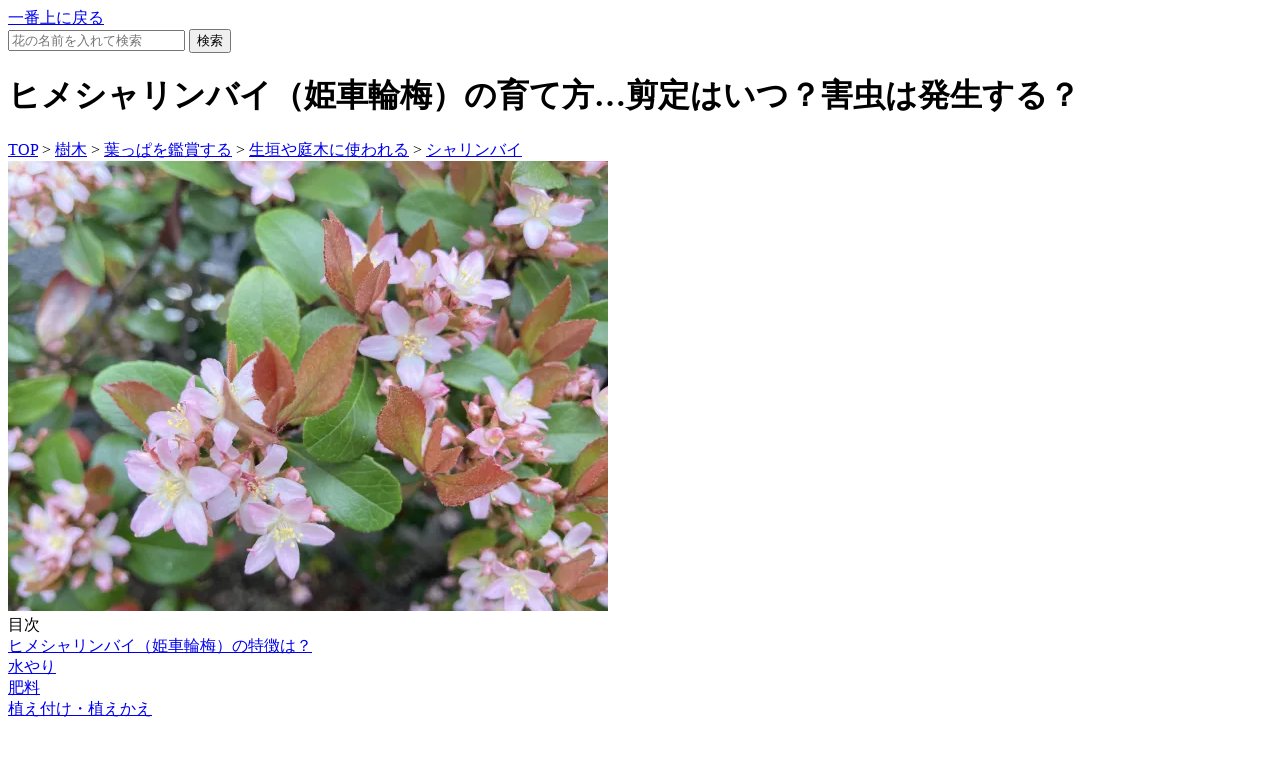

--- FILE ---
content_type: text/html
request_url: https://sodatekata.net/flowers/page/2021.html
body_size: 6958
content:
<!DOCTYPE html>
<HTML lang="ja">
<HEAD>
<META charset="utf-8">
<META name="viewport" content="width=device-width, initial-scale=1">
<META name="robots" content="INDEX,FOLLOW">
<title>ヒメシャリンバイ（姫車輪梅）の育て方…剪定はいつ？害虫は発生する？</title>
<META name="Author" content="チームsodatekataの管理者・ライター">
<META name="copyright" content="©Sodatekata 2008-">
<meta name="description" content="ヒメシャリンバイ（姫車輪梅）はバラ科シャリンバイ属の常緑低木。開花時期は春（3月〜4月）で、花後に花びらが大量に落ちます。11月ごろには黒い実をつけます。葉っぱが小さめで、新芽は赤くて美しい。">
<!-- icon -->
<link rel="apple-touch-icon" sizes="180x180" href="https://sodatekata.net/favicons/apple-touch-icon.png">
<link rel="icon" href="/favicons/favicon.ico">
<link rel="manifest" href="https://sodatekata.net/favicons/manifest.json">
<link rel="stylesheet" href="https://sodatekata.net/pagecron-select/style.css?ver202407">
<!-- style -->
<LINK rel="alternate" type="application/rss+xml" title="sitemap" href="https://sodatekata.net/sitemap.xml">
<meta name="google-site-verification" content="kTEVfgXs3pyATbxZWWzc2KCV50J4d3qQgHvQhWx7BNM">
<script type="text/javascript">
    (function(c,l,a,r,i,t,y){
        c[a]=c[a]||function(){(c[a].q=c[a].q||[]).push(arguments)};
        t=l.createElement(r);t.async=1;t.src="https://www.clarity.ms/tag/"+i;
        y=l.getElementsByTagName(r)[0];y.parentNode.insertBefore(t,y);
    })(window, document, "clarity", "script", "na3lj6ql86");
</script>

<link rel="canonical" href="https://sodatekata.net/flowers/page/2021.html" >
<meta name="twitter:card" content="summary">
<meta property="og:url" content="https://sodatekata.net/flowers/page/2021.html">
<meta property="og:type" content="article">
<meta property="og:locale" content="ja_JP">
<meta property="og:title" content="ヒメシャリンバイ（姫車輪梅）の育て方…剪定はいつ？害虫は発生する？">
<meta property="og:description" content="ヒメシャリンバイ（姫車輪梅）はバラ科シャリンバイ属の常緑低木。開花時期は春（3月〜4月）で、花後に花びらが大量に落ちます。11月ごろには黒い実をつけます。葉っぱが小さめで、新芽は赤くて美しい。">
<meta property="og:image" content="https://sodatekata.net/flowers/img/600/4769570029WKssXH.jpeg">
<meta name="thumbnail" content="https://sodatekata.net/flowers/img/600/4769570029WKssXH.jpeg">

<script type="application/ld+json">{"@context":"https://schema.org","@type":"Article","@id":"https://sodatekata.net/flowers/page/2021.html","headline":"ヒメシャリンバイ（姫車輪梅）の育て方…剪定はいつ？害虫は発生する？","description":"ヒメシャリンバイ（姫車輪梅）はバラ科シャリンバイ属の常緑低木。開花時期は春（3月〜4月）で、花後に花びらが大量に落ちます。11月ごろには黒い実をつけます。葉っぱが小さめで、新芽は赤くて美しい。","mainEntityOfPage":{"@type":"WebPage","@id":"https://sodatekata.net/flowers/page/2021.html"},"datePublished":"2019-12-08 00:00:00","dateModified":"2024-05-23 12:30:46","author":{"@type":"Person","name":"こんどうそうすけ","url":"https://sodatekata.net/flowers/page/1417.html"},"publisher":{"@type":"Organization","name":"ガーデニング花図鑑","logo":{"@type":"ImageObject","url":"https://sodatekata.net/visual/logo.jpeg","width":600,"height":60}},"image":{"@type":"ImageObject","url":"https://sodatekata.net/flowers/img/4769570029WKssXH.jpeg","width":4032,"height":3024},"isPartOf":{"@type":"CollectionPage","@id":"https://sodatekata.net/inde/990","url":"https://sodatekata.net/inde/990","name":"シャリンバイ"}}</script><script type="application/ld+json">
{
  "@context": "https://schema.org",
  "@type": "BreadcrumbList",
  "itemListElement": [{"@type":"ListItem","position":1,"name":"TOP","item":"https://sodatekata.net/"},{"@type":"ListItem","position":2,"name":"樹木の一覧","item":"https://sodatekata.net/inde/-3"},{"@type":"ListItem","position":3,"name":"葉っぱを鑑賞するの一覧","item":"https://sodatekata.net/inde/-152"},{"@type":"ListItem","position":4,"name":"生垣や庭木に使われるの一覧","item":"https://sodatekata.net/inde/-181"},{"@type":"ListItem","position":5,"name":"シャリンバイ","item":"https://sodatekata.net/inde/990"},{"@type":"ListItem","position":6,"name":"ヒメシャリンバイ（姫車輪梅）の育て方…剪定はいつ？害虫は発生する？","item":"https://sodatekata.net/flowers/page/2021.html"}]
}
</script>
<!-- style -->
</HEAD>
<BODY>
<header>
<a href='#wrap' id='mokuzi_buttom'><div>一番上に戻る</div></a>
                <FORM action = 'https://sodatekata.net/flowers/kensaku.php' method='POST'>
<INPUT name='title' class='searchinput'
type='text' value='' placeholder="花の名前を入れて検索">
<INPUT type='submit' value='検索' class='searchbut'>
</FORM>
</header>
<div id='wrap'>

<h1>ヒメシャリンバイ（姫車輪梅）の育て方…剪定はいつ？害虫は発生する？</h1>
<div class='pankuzu'><a href='https://sodatekata.net/'>TOP</a> &gt; <a href='https://sodatekata.net/inde/-3'>樹木</a> &gt; <a href='https://sodatekata.net/inde/-152'>葉っぱを鑑賞する</a> &gt; <a href='https://sodatekata.net/inde/-181'>生垣や庭木に使われる</a> &gt; <a href='https://sodatekata.net/inde/990'>シャリンバイ</a></div><div class='img_box'><picture><source srcset='https://sodatekata.net/flowers/webp/600/4769570029WKssXH.webp' type='image/webp'><img src='https://sodatekata.net/flowers/img/600/4769570029WKssXH.jpeg' width='600' height ='450' style ='max-width:600px;max-height:450px;' alt ='ヒメシャリンバイ' loading='lazy'></picture></div><div class='Hac' id='mokuzi'>目次</div><a class='moku' href='#10233'>ヒメシャリンバイ（姫車輪梅）の特徴は？</a><br><a class='moku' href='#10234'>水やり</a><br><a class='moku' href='#26936'>肥料</a><br><a class='moku' href='#10235'>植え付け・植えかえ</a><br><a class='moku' href='#10236'>管理場所・日当たり</a><br><a class='moku' href='#10237'>剪定は7月上旬までに</a><br><a class='moku' href='#10238'>病気・害虫</a><br><div class='Hac' id='basedata'>学名などの基礎データ</div><img src='https://sodatekata.net/table/2021.jpeg'
width='820' height='220' alt='ヒメシャリンバイの開花時期…種まき時期…植え付け・植え替え時期…肥料時期…月別スケジュールです。' loading='lazy'><span class='mini-font'>最終更新<time datetime='2024-05-23'>2024-05-23</time></span><dl><div class="pair"><dt class='plant_font'>植物名</dt><dd>ヒメシャリンバイ</dd></div><div class="pair"><dt class='plant_font'>科名</dt><dd>バラ科</dd></div><div class="pair"><dt class='plant_font'>属名</dt><dd>シャリンバイ属</dd></div><div class="pair"><dt class='plant_font'>学名</dt><dd>Rhaphiolepis umbellata</dd></div><div class="pair"><dt class='plant_font'>別名</dt><dd>姫車輪梅</dd></div><div class="pair"><dt class='plant_font'>水やり</dt><dd>水控え目</dd></div><div class="pair"><dt>場所</dt><dd>外の日なた</dd></div><div class="pair"><dt>難易度</dt><dd>初心者向け</dd></div></dl><div class="spon">スポンサーリンク</div>
<!-- 花図鑑レスポンシブ -->
<ins class="adsbygoogle"
     style="display:block"
     data-ad-client="ca-pub-4878805390787681"
     data-ad-slot="6581569637"
     data-ad-format="auto"
     data-full-width-responsive="true"></ins>
<script>
     (adsbygoogle = window.adsbygoogle || []).push({});
</script>

<h2 class='H2koumoku' id='10233'
                    >ヒメシャリンバイ（姫車輪梅）の特徴は？</h2>ヒメシャリンバイ（姫車輪梅）は<a href ='https://sodatekata.net/flowers/flow/バラ科'>バラ科</a><a href ='https://sodatekata.net/flowers/page/990.html'>シャリンバイ</a>属の常緑<a href ='https://sodatekata.net/flowers/page/1502.html'>低木</a>。開花時期は春（3月〜4月）で、花後に花びらが大量に落ちます。11月ごろには黒い実をつけます。葉っぱが小さめで、新芽は赤くて美しい。海岸に育つ植物で、潮風に強い。<br><br>生育が比較的遅く、1年で20ｃｍほどで、大きく成りすぎず、手間のかからない庭木でよく公園や街路樹などに植えられています。シャリンバイが横に広がるのに対して、ヒメシャリンバイは上へと伸びる性質があります。<br><span class='red'>樹高</span>2ｍ（<a href ='https://sodatekata.net/flowers/page/793.html'>剪定</a>で小さくまとまる）<br><div class='aff_box'><div class='aff_img_box'><a href='https://www.amazon.co.jp/s?k=ヒメシャリンバイ 苗&tag=kousuke9999-22&language=ja_JP'
             rel='nofollow noopener' target='_blank'><img src='https://thumbnail.image.rakuten.co.jp/@0_mall/kimidori-ueki/cabinet/top2/himesyatop.jpg?_ex=128x128' loading='lazy' alt='ヒメシャリンバイ 苗の商品画像' width='128' height='128'></a></div><div class='box_in_box'><div class='aff_title'>ヒメシャリンバイ 苗の購入はこちら</div><div><a class='amazonlink' href='https://www.amazon.co.jp/s?k=ヒメシャリンバイ 苗&tag=kousuke9999-22&language=ja_JP'
             rel='nofollow noopener' target='_blank'>Amazon</a></div><div><a class='rakutenlink' href='https://hb.afl.rakuten.co.jp/hgc/088c9202.eadc751d.08b9f727.643feab4/?pc=https%3A%2F%2Fsearch.rakuten.co.jp%2Fsearch%2Fmall%2Fヒメシャリンバイ 苗'
            rel='nofollow noopener' target='_blank'>楽天市場</a></div></div></div>参考：<a href ='https://sodatekata.net/flowers/page/477.html'>シンボルツリー</a><div class="spon">スポンサーリンク</div>
<!-- 花図鑑レスポンシブ -->
<ins class="adsbygoogle"
     style="display:block"
     data-ad-client="ca-pub-4878805390787681"
     data-ad-slot="6581569637"
     data-ad-format="auto"
     data-full-width-responsive="true"></ins>
<script>
     (adsbygoogle = window.adsbygoogle || []).push({});
</script>
<h2 class='H2koumoku' id='10234'>水やり</h2>庭植えにしたら、一旦根づいてしまえばあとは、水をやる必要はありません。自然に降る雨だけで十分生育します。ただし、あまりに乾燥する時期は庭植えでも<a href ='https://sodatekata.net/flowers/page/615.html'>水やり</a>をしてください。<br><br>根付くまでは2年ほどかかる。植え付けて二年は庭植えでも水やりをします。環境にもよりますが、1年目の夏は気をつけましょう。<!--kizinai3--><div class='H2space'></div><h2 class='H2koumoku' id='26936'>肥料</h2><div class='img_box'><picture><source srcset='https://sodatekata.net/flowers/webp/600/09168584dddWLjIb.webp' type='image/webp'><img src='https://sodatekata.net/flowers/img/600/09168584dddWLjIb.jpeg' width='600' height ='240' style ='max-width:600px;max-height:240px;' alt ='ヒメシャリンバイ:肥料' loading='lazy'></picture></div>2月に寒肥をやる。周囲に穴をほって<a href ='https://sodatekata.net/flowers/page/619.html'>肥料</a>を埋めます（根に肥料が当たらないように）。もしくは化成肥料を株元に置きます。<!--kizinai5--><div class='H2space'></div><h2 class='H2koumoku' id='10235'>植え付け・植えかえ</h2><h3>時期</h3>春か秋に植え付けをしますが、できれば春植えが適しています。春に植えれば、植え付けのダメージを生育時期に取り返し、回復が早まるからです。<br><br>生垣・目隠しで利用することもできるんですが、成長が遅い植物なので植えるならば、そこそこ成長した大きさのものを購入しましょう。となると、結構高価になります。<h3 class='H3koumoku' id='26937'>用土</h3>海岸に育つ植物なので砂を入れると健康的です。鉢植えの場合は一般的な<a href ='https://sodatekata.net/flowers/page/974.html'>培養土</a>か、<a href ='https://sodatekata.net/flowers/page/565.html'>赤玉土</a>5<a href ='https://sodatekata.net/flowers/page/938.html'>腐葉土</a>3川砂2を混ぜたもの。<br>庭植えの場合は庭土に腐葉土か<a href ='https://sodatekata.net/flowers/page/1402.html'>堆肥</a>と川砂などを混ぜて<a href ='https://sodatekata.net/flowers/page/1148.html'>水はけ</a>を良くする。<h3 class='H3koumoku' id='26938'>庭植え・地植え</h3><div class='img_box'><picture><source srcset='https://sodatekata.net/flowers/webp/600/d6130e61e4rUdi7t.webp' type='image/webp'><img src='https://sodatekata.net/flowers/img/600/d6130e61e4rUdi7t.jpeg' width='600' height ='399' style ='max-width:600px;max-height:399px;' alt ='ヒメシャリンバイ:庭植え・地植え' loading='lazy'></picture></div>庭植えの場合は、根鉢の二倍か三倍の深さと大きさの穴を掘って、掘り出した土に腐葉土か堆肥を３割か４割を入れ、化成肥料を説明書きの規定量入れ、これらを混ぜて<a href ='https://sodatekata.net/flowers/page/1303.html'>用土</a>とします。 <br><br>穴に半分ほど土を戻して、株を入れます。苗の土は崩さず、根をいじらないで植え付けてください。隙間に土を入れて、最後に水をやって完成です。 <br><br>複数植えて生垣にする場合、成長が遅い植物なので株間は現在の大きさから適切な幅をとってください。<br><br>ヒメシャリンバイは移植が苦手なので、一度植えたら植え替えはできないと考えてください。<h3 class='H3koumoku' id='26939'>鉢植え</h3><div class='img_box'><picture><source srcset='https://sodatekata.net/flowers/webp/600/2475565af7Gvkowb.webp' type='image/webp'><img src='https://sodatekata.net/flowers/img/600/2475565af7Gvkowb.jpeg' width='600' height ='274' style ='max-width:600px;max-height:274px;' alt ='ヒメシャリンバイ:鉢植え' loading='lazy'></picture></div>鉢植えの場合は、根鉢（ポット）より一回り大きな鉢を用意します。根を傷つけないようにし、土は落とさないようにします。<br><br>鉢底の穴を鉢底ネットで塞いで土が出ないようにしてから鉢底石（<a href ='https://sodatekata.net/flowers/page/2623.html'>軽石</a>）を2ｃｍから3ｃｍほど入れて、鉢底石（軽石）の上に土を入れ、株を入れて、隙間に土を入れていき、最後に水をやります。鉢底から水が出るまで水をやってください。 これで完成です。<!--kizinai7--><div class='H2space'></div><h2 class='H2koumoku' id='10236'>管理場所・日当たり</h2>日当たりか、<a href ='https://sodatekata.net/flowers/page/263.html'>半日陰</a>。開花を期待するなら日当たり。半日陰だと徒長しやすいので出来るなら日当たりで管理した方がよい。でも、日陰では葉っぱがツヤが出て、徒長して大きくなるなど変化はあるものの、多少の日陰でもヒメシャリンバイが枯れるわけではないです。<br><br>本来は暖かい地域の植物で暑さには強く、乾燥にも強く、夏の直射日光にも強い。<br><br>耐寒温度はマイナス5度で、土が凍結する地域では枯れることがある。寒風にあたると落葉することもある。東北でも育つが、冬は防寒が必要（株元にワラや腐葉土で<a href ='https://sodatekata.net/flowers/page/941.html'>マルチング</a>をし、寒風があたらないようにする）。<!--kizinai9--><div class='H2space'></div><h2 class='H2koumoku' id='10237'>剪定は7月上旬までに</h2>剪定は開花後、７月上旬までにします。来年の<a href ='https://sodatekata.net/flowers/page/438.html'>花芽</a>が出来るのが７月下旬とか８月だからです。８月以降に剪定すると花芽を落とすことになります。<br><br>ヒメシャリンバイは自然な樹形で綺麗ですし、生育が遅い（一年に10cm〜20ｃｍ）なので、強い剪定はせず、枯れた枝、邪魔な枝を落とし、風通しを良くする程度にします。<!--kizinai11--><div class='H2space'></div><h2 class='H2koumoku' id='10238'>病気・害虫</h2><a href ='https://sodatekata.net/flowers/page/609.html'>カイガラムシ</a>・<a href ='https://sodatekata.net/flowers/page/308.html'>アブラムシ</a>・<a href ='https://sodatekata.net/flowers/page/2291.html'>コガネムシ</a>・<a href ='https://sodatekata.net/flowers/page/2317.html'>スス病</a>などが発生します。<br><br>ヒメシャリンバイは成長が遅い植物で、<a href ='https://sodatekata.net/flowers/page/1040.html'>害虫</a>のダメージが長期にわたると回復するのに時間がかかるので、発見次第早めに対応・駆除しましょう。<div class="spon">スポンサーリンク</div>
<!-- 花図鑑レスポンシブ -->
<ins class="adsbygoogle"
     style="display:block"
     data-ad-client="ca-pub-4878805390787681"
     data-ad-slot="6581569637"
     data-ad-format="auto"
     data-full-width-responsive="true"></ins>
<script>
     (adsbygoogle = window.adsbygoogle || []).push({});
</script>




<footer>
<nav>
HA NA ZU KAN since 2008
<div class='sitemenu'>
<a href='https://sodatekata.net'>花図鑑</a>
<a href='https://bbs.zisho.jp'>花BBS</a>
<a href='https://oc.zisho.jp'>花日記</a>
<a href='https://bota.zisho.jp'>花GPS</a>
<a href='https://mes.zisho.jp'>問い合わせ</a>
<a href='https://sodatekata.net/flowers/page/1417.html'>管理人</a>
<a href='https://im.sodatekata.net/improve/picimp/2021'
                rel='nofollow'>編集</a>
</div></nav>
</footer>
</div>
</BODY>
<script async src="https://pagead2.googlesyndication.com/pagead/js/adsbygoogle.js?client=ca-pub-4878805390787681"
     crossorigin="anonymous"></script>

<script>
//アコーディオンテキストのためのjavascript（修正版）
var checkboxes = document.getElementsByClassName("cssacc");

for (var i = 0; i < checkboxes.length; i++) {
  checkboxes[i].addEventListener("change", function () {

    var checkbox = this;
    var accshow  = checkbox.nextElementSibling;
    var labe     = accshow.nextElementSibling;
    var plus     = labe && labe.firstElementChild
                     ? labe.firstElementChild.firstElementChild
                     : null;

    var isBaceac = checkbox.classList.contains("baceac");

    // 閉じた状態の高さ（baceac のみ 180px、それ以外は 0）
    var closedHeight = isBaceac ? "180px" : "0px";

    if (checkbox.checked) {

      /* ===== 開く ===== */

      // いったん auto にして正確な高さを取得
      accshow.style.height = "auto";
      var targetHeight = accshow.scrollHeight + "px";

      // 開始位置を閉じた高さに戻す
      accshow.style.height = closedHeight;

      requestAnimationFrame(function () {
        accshow.style.height = targetHeight;
        if (plus) plus.style.transform = "rotate(45deg)";
      });

      // 画像・広告など遅延ロード対策
      var imgs = accshow.querySelectorAll("img");
      imgs.forEach(function (img) {
        img.addEventListener("load", function () {
          if (checkbox.checked) {
            accshow.style.height = accshow.scrollHeight + "px";
          }
        });
      });

    } else {

      /* ===== 閉じる ===== */

      // 現在の高さを固定してから閉じる
      accshow.style.height = accshow.scrollHeight + "px";

      requestAnimationFrame(function () {
        accshow.style.height = closedHeight;
        if (plus) plus.style.transform = "rotate(0deg)";
      });
    }
  });
}
/////////
//滑らかなスクロールのためのコード
document.querySelectorAll('a[href^="#"]').forEach(anchor => {
  anchor.addEventListener('click', function(e) {
      e.preventDefault();
      const targetID = this.getAttribute('href').substring(1);
      const targetElement = document.getElementById(targetID);
      if (targetElement) {
          history.pushState({ targetID: targetID }, '', `#${targetID}`);
          smoothScroll(targetElement, 2000); // 2000ミリ秒（2秒）でスクロール
      }
  });
});

window.addEventListener('popstate', function(event) {
  if (event.state && event.state.targetID) {
      const targetElement = document.getElementById(event.state.targetID);
      if (targetElement) {
          smoothScroll(targetElement, 2000); // 2000ミリ秒（2秒）でスクロール
      }
  }
});

function smoothScroll(target, duration) {
  const targetPosition = target.getBoundingClientRect().top - 50; // 50px下に調整
  const startPosition = window.pageYOffset;
  let startTime = null;

  function animation(currentTime) {
      if (startTime === null) startTime = currentTime;
      const timeElapsed = currentTime - startTime;
      const run = ease(timeElapsed, startPosition, targetPosition, duration);
      window.scrollTo(0, run);
      if (timeElapsed < duration) requestAnimationFrame(animation);
  }

  function ease(t, b, c, d) {
      t /= d / 2;
      if (t < 1) return c / 2 * t * t + b;
      t--;
      return -c / 2 * (t * (t - 2) - 1) + b;
  }

  requestAnimationFrame(animation);
}

</script>
</HTML>

--- FILE ---
content_type: text/html; charset=utf-8
request_url: https://www.google.com/recaptcha/api2/aframe
body_size: 269
content:
<!DOCTYPE HTML><html><head><meta http-equiv="content-type" content="text/html; charset=UTF-8"></head><body><script nonce="JHUOL3PYr7z5pkvjx_hHBg">/** Anti-fraud and anti-abuse applications only. See google.com/recaptcha */ try{var clients={'sodar':'https://pagead2.googlesyndication.com/pagead/sodar?'};window.addEventListener("message",function(a){try{if(a.source===window.parent){var b=JSON.parse(a.data);var c=clients[b['id']];if(c){var d=document.createElement('img');d.src=c+b['params']+'&rc='+(localStorage.getItem("rc::a")?sessionStorage.getItem("rc::b"):"");window.document.body.appendChild(d);sessionStorage.setItem("rc::e",parseInt(sessionStorage.getItem("rc::e")||0)+1);localStorage.setItem("rc::h",'1769902598691');}}}catch(b){}});window.parent.postMessage("_grecaptcha_ready", "*");}catch(b){}</script></body></html>